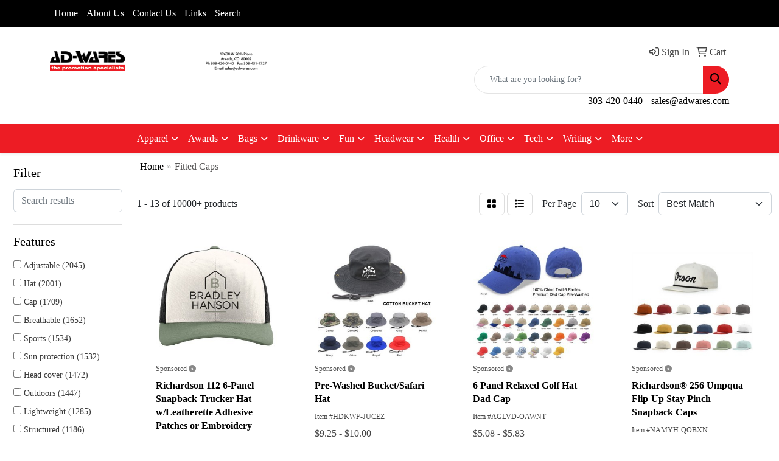

--- FILE ---
content_type: text/html
request_url: https://www.adwares.com/ws/ws.dll/StartSrch?UID=2790&WENavID=19564710
body_size: 11675
content:
<!DOCTYPE html>
<html lang="en"><head>
<meta charset="utf-8">
<meta http-equiv="X-UA-Compatible" content="IE=edge">
<meta name="viewport" content="width=device-width, initial-scale=1">
<!-- The above 3 meta tags *must* come first in the head; any other head content must come *after* these tags -->


<link href="/distsite/styles/8/css/bootstrap.min.css" rel="stylesheet" />
<link href="https://fonts.googleapis.com/css?family=Open+Sans:400,600|Oswald:400,600" rel="stylesheet">
<link href="/distsite/styles/8/css/owl.carousel.min.css" rel="stylesheet">
<link href="/distsite/styles/8/css/nouislider.css" rel="stylesheet">
<!--<link href="/distsite/styles/8/css/menu.css" rel="stylesheet"/>-->
<link href="/distsite/styles/8/css/flexslider.css" rel="stylesheet">
<link href="/distsite/styles/8/css/all.min.css" rel="stylesheet">
<link href="/distsite/styles/8/css/slick/slick.css" rel="stylesheet"/>
<link href="/distsite/styles/8/css/lightbox/lightbox.css" rel="stylesheet"  />
<link href="/distsite/styles/8/css/yamm.css" rel="stylesheet" />
<!-- Custom styles for this theme -->
<link href="/we/we.dll/StyleSheet?UN=2790&Type=WETheme&TS=C44880.6789699074" rel="stylesheet">
<!-- Custom styles for this theme -->
<link href="/we/we.dll/StyleSheet?UN=2790&Type=WETheme-PS&TS=C44880.6789699074" rel="stylesheet">


<!-- HTML5 shim and Respond.js for IE8 support of HTML5 elements and media queries -->
<!--[if lt IE 9]>
      <script src="https://oss.maxcdn.com/html5shiv/3.7.3/html5shiv.min.js"></script>
      <script src="https://oss.maxcdn.com/respond/1.4.2/respond.min.js"></script>
    <![endif]-->

</head>

<body style="background:#fff;">


  <!-- Slide-Out Menu -->
  <div id="filter-menu" class="filter-menu">
    <button id="close-menu" class="btn-close"></button>
    <div class="menu-content">
      
<aside class="filter-sidebar">



<div class="filter-section first">
	<h2>Filter</h2>
	 <div class="input-group mb-3">
	 <input type="text" style="border-right:0;" placeholder="Search results" class="form-control text-search-within-results" name="SearchWithinResults" value="" maxlength="100" onkeyup="HandleTextFilter(event);">
	  <label class="input-group-text" style="background-color:#fff;"><a  style="display:none;" href="javascript:void(0);" class="remove-filter" data-toggle="tooltip" title="Clear" onclick="ClearTextFilter();"><i class="far fa-times" aria-hidden="true"></i> <span class="fa-sr-only">x</span></a></label>
	</div>
</div>

<a href="javascript:void(0);" class="clear-filters"  style="display:none;" onclick="ClearDrillDown();">Clear all filters</a>

<div class="filter-section"  style="display:none;">
	<h2>Categories</h2>

	<div class="filter-list">

	 

		<!-- wrapper for more filters -->
        <div class="show-filter">

		</div><!-- showfilters -->

	</div>

		<a href="#" class="show-more"  style="display:none;" >Show more</a>
</div>


<div class="filter-section" >
	<h2>Features</h2>

		<div class="filter-list">

	  		<div class="checkbox"><label><input class="filtercheckbox" type="checkbox" name="2|Adjustable" ><span> Adjustable (2045)</span></label></div><div class="checkbox"><label><input class="filtercheckbox" type="checkbox" name="2|Hat" ><span> Hat (2001)</span></label></div><div class="checkbox"><label><input class="filtercheckbox" type="checkbox" name="2|Cap" ><span> Cap (1709)</span></label></div><div class="checkbox"><label><input class="filtercheckbox" type="checkbox" name="2|Breathable" ><span> Breathable (1652)</span></label></div><div class="checkbox"><label><input class="filtercheckbox" type="checkbox" name="2|Sports" ><span> Sports (1534)</span></label></div><div class="checkbox"><label><input class="filtercheckbox" type="checkbox" name="2|Sun protection" ><span> Sun protection (1532)</span></label></div><div class="checkbox"><label><input class="filtercheckbox" type="checkbox" name="2|Head cover" ><span> Head cover (1472)</span></label></div><div class="checkbox"><label><input class="filtercheckbox" type="checkbox" name="2|Outdoors" ><span> Outdoors (1447)</span></label></div><div class="checkbox"><label><input class="filtercheckbox" type="checkbox" name="2|Lightweight" ><span> Lightweight (1285)</span></label></div><div class="checkbox"><label><input class="filtercheckbox" type="checkbox" name="2|Structured" ><span> Structured (1186)</span></label></div><div class="show-filter"><div class="checkbox"><label><input class="filtercheckbox" type="checkbox" name="2|6 panel" ><span> 6 panel (1136)</span></label></div><div class="checkbox"><label><input class="filtercheckbox" type="checkbox" name="2|Headwear" ><span> Headwear (1043)</span></label></div><div class="checkbox"><label><input class="filtercheckbox" type="checkbox" name="2|Top button" ><span> Top button (1041)</span></label></div><div class="checkbox"><label><input class="filtercheckbox" type="checkbox" name="2|Golf" ><span> Golf (1037)</span></label></div><div class="checkbox"><label><input class="filtercheckbox" type="checkbox" name="2|Durable" ><span> Durable (1027)</span></label></div><div class="checkbox"><label><input class="filtercheckbox" type="checkbox" name="2|Unisex" ><span> Unisex (933)</span></label></div><div class="checkbox"><label><input class="filtercheckbox" type="checkbox" name="2|Cotton" ><span> Cotton (882)</span></label></div><div class="checkbox"><label><input class="filtercheckbox" type="checkbox" name="2|One size" ><span> One size (878)</span></label></div><div class="checkbox"><label><input class="filtercheckbox" type="checkbox" name="2|Baseball" ><span> Baseball (877)</span></label></div><div class="checkbox"><label><input class="filtercheckbox" type="checkbox" name="2|Comfortable" ><span> Comfortable (737)</span></label></div><div class="checkbox"><label><input class="filtercheckbox" type="checkbox" name="2|Summer" ><span> Summer (716)</span></label></div><div class="checkbox"><label><input class="filtercheckbox" type="checkbox" name="2|Baseball cap" ><span> Baseball cap (667)</span></label></div><div class="checkbox"><label><input class="filtercheckbox" type="checkbox" name="2|Snapback" ><span> Snapback (666)</span></label></div><div class="checkbox"><label><input class="filtercheckbox" type="checkbox" name="2|Trucker" ><span> Trucker (659)</span></label></div><div class="checkbox"><label><input class="filtercheckbox" type="checkbox" name="2|Soft" ><span> Soft (622)</span></label></div><div class="checkbox"><label><input class="filtercheckbox" type="checkbox" name="2|Sewn eyelet" ><span> Sewn eyelet (601)</span></label></div><div class="checkbox"><label><input class="filtercheckbox" type="checkbox" name="2|Low profile" ><span> Low profile (580)</span></label></div><div class="checkbox"><label><input class="filtercheckbox" type="checkbox" name="2|Travel" ><span> Travel (545)</span></label></div><div class="checkbox"><label><input class="filtercheckbox" type="checkbox" name="2|Mid profile" ><span> Mid profile (542)</span></label></div><div class="checkbox"><label><input class="filtercheckbox" type="checkbox" name="2|Mesh" ><span> Mesh (536)</span></label></div><div class="checkbox"><label><input class="filtercheckbox" type="checkbox" name="2|Fishing" ><span> Fishing (533)</span></label></div><div class="checkbox"><label><input class="filtercheckbox" type="checkbox" name="2|Unstructured" ><span> Unstructured (523)</span></label></div><div class="checkbox"><label><input class="filtercheckbox" type="checkbox" name="2|Casual" ><span> Casual (513)</span></label></div><div class="checkbox"><label><input class="filtercheckbox" type="checkbox" name="2|Beach" ><span> Beach (493)</span></label></div><div class="checkbox"><label><input class="filtercheckbox" type="checkbox" name="2|Visor" ><span> Visor (482)</span></label></div><div class="checkbox"><label><input class="filtercheckbox" type="checkbox" name="2|Classic" ><span> Classic (473)</span></label></div><div class="checkbox"><label><input class="filtercheckbox" type="checkbox" name="2|Hiking" ><span> Hiking (462)</span></label></div><div class="checkbox"><label><input class="filtercheckbox" type="checkbox" name="2|Uv protection" ><span> Uv protection (451)</span></label></div><div class="checkbox"><label><input class="filtercheckbox" type="checkbox" name="2|One size fits most" ><span> One size fits most (448)</span></label></div><div class="checkbox"><label><input class="filtercheckbox" type="checkbox" name="2|Polyester" ><span> Polyester (430)</span></label></div><div class="checkbox"><label><input class="filtercheckbox" type="checkbox" name="2|Stylish" ><span> Stylish (397)</span></label></div><div class="checkbox"><label><input class="filtercheckbox" type="checkbox" name="2|Waterproof" ><span> Waterproof (391)</span></label></div><div class="checkbox"><label><input class="filtercheckbox" type="checkbox" name="2|Wearable" ><span> Wearable (384)</span></label></div><div class="checkbox"><label><input class="filtercheckbox" type="checkbox" name="2|Running" ><span> Running (373)</span></label></div><div class="checkbox"><label><input class="filtercheckbox" type="checkbox" name="2|Mesh back" ><span> Mesh back (365)</span></label></div><div class="checkbox"><label><input class="filtercheckbox" type="checkbox" name="2|5 panel" ><span> 5 panel (363)</span></label></div><div class="checkbox"><label><input class="filtercheckbox" type="checkbox" name="2|Tennis" ><span> Tennis (361)</span></label></div><div class="checkbox"><label><input class="filtercheckbox" type="checkbox" name="2|100% cotton" ><span> 100% cotton (349)</span></label></div><div class="checkbox"><label><input class="filtercheckbox" type="checkbox" name="2|Sun" ><span> Sun (347)</span></label></div><div class="checkbox"><label><input class="filtercheckbox" type="checkbox" name="2|Head covering" ><span> Head covering (343)</span></label></div></div>

			<!-- wrapper for more filters -->
			<div class="show-filter">

			</div><!-- showfilters -->
 		</div>
		<a href="#" class="show-more"  >Show more</a>


</div>


<div class="filter-section" >
	<h2>Colors</h2>

		<div class="filter-list">

		  	<div class="checkbox"><label><input class="filtercheckbox" type="checkbox" name="1|Black" ><span> Black (6996)</span></label></div><div class="checkbox"><label><input class="filtercheckbox" type="checkbox" name="1|White" ><span> White (4768)</span></label></div><div class="checkbox"><label><input class="filtercheckbox" type="checkbox" name="1|Red" ><span> Red (4256)</span></label></div><div class="checkbox"><label><input class="filtercheckbox" type="checkbox" name="1|Navy blue" ><span> Navy blue (3262)</span></label></div><div class="checkbox"><label><input class="filtercheckbox" type="checkbox" name="1|Gray" ><span> Gray (3156)</span></label></div><div class="checkbox"><label><input class="filtercheckbox" type="checkbox" name="1|Pink" ><span> Pink (3031)</span></label></div><div class="checkbox"><label><input class="filtercheckbox" type="checkbox" name="1|Blue" ><span> Blue (2856)</span></label></div><div class="checkbox"><label><input class="filtercheckbox" type="checkbox" name="1|Yellow" ><span> Yellow (2725)</span></label></div><div class="checkbox"><label><input class="filtercheckbox" type="checkbox" name="1|Orange" ><span> Orange (2529)</span></label></div><div class="checkbox"><label><input class="filtercheckbox" type="checkbox" name="1|Purple" ><span> Purple (2164)</span></label></div><div class="show-filter"><div class="checkbox"><label><input class="filtercheckbox" type="checkbox" name="1|Green" ><span> Green (2014)</span></label></div><div class="checkbox"><label><input class="filtercheckbox" type="checkbox" name="1|Brown" ><span> Brown (1597)</span></label></div><div class="checkbox"><label><input class="filtercheckbox" type="checkbox" name="1|Royal blue" ><span> Royal blue (1514)</span></label></div><div class="checkbox"><label><input class="filtercheckbox" type="checkbox" name="1|Light blue" ><span> Light blue (1076)</span></label></div><div class="checkbox"><label><input class="filtercheckbox" type="checkbox" name="1|Beige" ><span> Beige (813)</span></label></div><div class="checkbox"><label><input class="filtercheckbox" type="checkbox" name="1|Black/white" ><span> Black/white (765)</span></label></div><div class="checkbox"><label><input class="filtercheckbox" type="checkbox" name="1|Various" ><span> Various (720)</span></label></div><div class="checkbox"><label><input class="filtercheckbox" type="checkbox" name="1|Charcoal gray" ><span> Charcoal gray (714)</span></label></div><div class="checkbox"><label><input class="filtercheckbox" type="checkbox" name="1|Dark gray" ><span> Dark gray (702)</span></label></div><div class="checkbox"><label><input class="filtercheckbox" type="checkbox" name="1|Light gray" ><span> Light gray (673)</span></label></div><div class="checkbox"><label><input class="filtercheckbox" type="checkbox" name="1|Khaki tan" ><span> Khaki tan (668)</span></label></div><div class="checkbox"><label><input class="filtercheckbox" type="checkbox" name="1|Dark green" ><span> Dark green (666)</span></label></div><div class="checkbox"><label><input class="filtercheckbox" type="checkbox" name="1|Khaki" ><span> Khaki (615)</span></label></div><div class="checkbox"><label><input class="filtercheckbox" type="checkbox" name="1|Dark blue" ><span> Dark blue (561)</span></label></div><div class="checkbox"><label><input class="filtercheckbox" type="checkbox" name="1|Olive green" ><span> Olive green (498)</span></label></div><div class="checkbox"><label><input class="filtercheckbox" type="checkbox" name="1|Navy blue/white" ><span> Navy blue/white (493)</span></label></div><div class="checkbox"><label><input class="filtercheckbox" type="checkbox" name="1|Navy" ><span> Navy (481)</span></label></div><div class="checkbox"><label><input class="filtercheckbox" type="checkbox" name="1|Maroon red" ><span> Maroon red (419)</span></label></div><div class="checkbox"><label><input class="filtercheckbox" type="checkbox" name="1|Rose red" ><span> Rose red (398)</span></label></div><div class="checkbox"><label><input class="filtercheckbox" type="checkbox" name="1|White/black" ><span> White/black (380)</span></label></div><div class="checkbox"><label><input class="filtercheckbox" type="checkbox" name="1|Royal" ><span> Royal (374)</span></label></div><div class="checkbox"><label><input class="filtercheckbox" type="checkbox" name="1|Sky blue" ><span> Sky blue (367)</span></label></div><div class="checkbox"><label><input class="filtercheckbox" type="checkbox" name="1|Red/white" ><span> Red/white (356)</span></label></div><div class="checkbox"><label><input class="filtercheckbox" type="checkbox" name="1|Khaki beige" ><span> Khaki beige (327)</span></label></div><div class="checkbox"><label><input class="filtercheckbox" type="checkbox" name="1|Army green" ><span> Army green (295)</span></label></div><div class="checkbox"><label><input class="filtercheckbox" type="checkbox" name="1|Kelly green" ><span> Kelly green (295)</span></label></div><div class="checkbox"><label><input class="filtercheckbox" type="checkbox" name="1|Royal blue/white" ><span> Royal blue/white (295)</span></label></div><div class="checkbox"><label><input class="filtercheckbox" type="checkbox" name="1|Wine red" ><span> Wine red (295)</span></label></div><div class="checkbox"><label><input class="filtercheckbox" type="checkbox" name="1|Heather gray" ><span> Heather gray (283)</span></label></div><div class="checkbox"><label><input class="filtercheckbox" type="checkbox" name="1|Gold" ><span> Gold (282)</span></label></div><div class="checkbox"><label><input class="filtercheckbox" type="checkbox" name="1|Black/red" ><span> Black/red (272)</span></label></div><div class="checkbox"><label><input class="filtercheckbox" type="checkbox" name="1|Hot pink" ><span> Hot pink (269)</span></label></div><div class="checkbox"><label><input class="filtercheckbox" type="checkbox" name="1|Red/black" ><span> Red/black (266)</span></label></div><div class="checkbox"><label><input class="filtercheckbox" type="checkbox" name="1|Dark brown" ><span> Dark brown (234)</span></label></div><div class="checkbox"><label><input class="filtercheckbox" type="checkbox" name="1|White/navy blue" ><span> White/navy blue (234)</span></label></div><div class="checkbox"><label><input class="filtercheckbox" type="checkbox" name="1|Lime green" ><span> Lime green (227)</span></label></div><div class="checkbox"><label><input class="filtercheckbox" type="checkbox" name="1|Silver" ><span> Silver (224)</span></label></div><div class="checkbox"><label><input class="filtercheckbox" type="checkbox" name="1|Burgundy red" ><span> Burgundy red (214)</span></label></div><div class="checkbox"><label><input class="filtercheckbox" type="checkbox" name="1|Tan" ><span> Tan (208)</span></label></div><div class="checkbox"><label><input class="filtercheckbox" type="checkbox" name="1|Forest green" ><span> Forest green (207)</span></label></div></div>


			<!-- wrapper for more filters -->
			<div class="show-filter">

			</div><!-- showfilters -->

		  </div>

		<a href="#" class="show-more"  >Show more</a>
</div>


<div class="filter-section"  >
	<h2>Price Range</h2>
	<div class="filter-price-wrap">
		<div class="filter-price-inner">
			<div class="input-group">
				<span class="input-group-text input-group-text-white">$</span>
				<input type="text" class="form-control form-control-sm filter-min-prices" name="min-prices" value="" placeholder="Min" onkeyup="HandlePriceFilter(event);">
			</div>
			<div class="input-group">
				<span class="input-group-text input-group-text-white">$</span>
				<input type="text" class="form-control form-control-sm filter-max-prices" name="max-prices" value="" placeholder="Max" onkeyup="HandlePriceFilter(event);">
			</div>
		</div>
		<a href="javascript:void(0)" onclick="SetPriceFilter();" ><i class="fa-solid fa-chevron-right"></i></a>
	</div>
</div>

<div class="filter-section"   >
	<h2>Quantity</h2>
	<div class="filter-price-wrap mb-2">
		<input type="text" class="form-control form-control-sm filter-quantity" value="" placeholder="Qty" onkeyup="HandleQuantityFilter(event);">
		<a href="javascript:void(0)" onclick="SetQuantityFilter();"><i class="fa-solid fa-chevron-right"></i></a>
	</div>
</div>




	</aside>

    </div>
</div>




	<div class="container-fluid">
		<div class="row">

			<div class="col-md-3 col-lg-2">
        <div class="d-none d-md-block">
          <div id="desktop-filter">
            
<aside class="filter-sidebar">



<div class="filter-section first">
	<h2>Filter</h2>
	 <div class="input-group mb-3">
	 <input type="text" style="border-right:0;" placeholder="Search results" class="form-control text-search-within-results" name="SearchWithinResults" value="" maxlength="100" onkeyup="HandleTextFilter(event);">
	  <label class="input-group-text" style="background-color:#fff;"><a  style="display:none;" href="javascript:void(0);" class="remove-filter" data-toggle="tooltip" title="Clear" onclick="ClearTextFilter();"><i class="far fa-times" aria-hidden="true"></i> <span class="fa-sr-only">x</span></a></label>
	</div>
</div>

<a href="javascript:void(0);" class="clear-filters"  style="display:none;" onclick="ClearDrillDown();">Clear all filters</a>

<div class="filter-section"  style="display:none;">
	<h2>Categories</h2>

	<div class="filter-list">

	 

		<!-- wrapper for more filters -->
        <div class="show-filter">

		</div><!-- showfilters -->

	</div>

		<a href="#" class="show-more"  style="display:none;" >Show more</a>
</div>


<div class="filter-section" >
	<h2>Features</h2>

		<div class="filter-list">

	  		<div class="checkbox"><label><input class="filtercheckbox" type="checkbox" name="2|Adjustable" ><span> Adjustable (2045)</span></label></div><div class="checkbox"><label><input class="filtercheckbox" type="checkbox" name="2|Hat" ><span> Hat (2001)</span></label></div><div class="checkbox"><label><input class="filtercheckbox" type="checkbox" name="2|Cap" ><span> Cap (1709)</span></label></div><div class="checkbox"><label><input class="filtercheckbox" type="checkbox" name="2|Breathable" ><span> Breathable (1652)</span></label></div><div class="checkbox"><label><input class="filtercheckbox" type="checkbox" name="2|Sports" ><span> Sports (1534)</span></label></div><div class="checkbox"><label><input class="filtercheckbox" type="checkbox" name="2|Sun protection" ><span> Sun protection (1532)</span></label></div><div class="checkbox"><label><input class="filtercheckbox" type="checkbox" name="2|Head cover" ><span> Head cover (1472)</span></label></div><div class="checkbox"><label><input class="filtercheckbox" type="checkbox" name="2|Outdoors" ><span> Outdoors (1447)</span></label></div><div class="checkbox"><label><input class="filtercheckbox" type="checkbox" name="2|Lightweight" ><span> Lightweight (1285)</span></label></div><div class="checkbox"><label><input class="filtercheckbox" type="checkbox" name="2|Structured" ><span> Structured (1186)</span></label></div><div class="show-filter"><div class="checkbox"><label><input class="filtercheckbox" type="checkbox" name="2|6 panel" ><span> 6 panel (1136)</span></label></div><div class="checkbox"><label><input class="filtercheckbox" type="checkbox" name="2|Headwear" ><span> Headwear (1043)</span></label></div><div class="checkbox"><label><input class="filtercheckbox" type="checkbox" name="2|Top button" ><span> Top button (1041)</span></label></div><div class="checkbox"><label><input class="filtercheckbox" type="checkbox" name="2|Golf" ><span> Golf (1037)</span></label></div><div class="checkbox"><label><input class="filtercheckbox" type="checkbox" name="2|Durable" ><span> Durable (1027)</span></label></div><div class="checkbox"><label><input class="filtercheckbox" type="checkbox" name="2|Unisex" ><span> Unisex (933)</span></label></div><div class="checkbox"><label><input class="filtercheckbox" type="checkbox" name="2|Cotton" ><span> Cotton (882)</span></label></div><div class="checkbox"><label><input class="filtercheckbox" type="checkbox" name="2|One size" ><span> One size (878)</span></label></div><div class="checkbox"><label><input class="filtercheckbox" type="checkbox" name="2|Baseball" ><span> Baseball (877)</span></label></div><div class="checkbox"><label><input class="filtercheckbox" type="checkbox" name="2|Comfortable" ><span> Comfortable (737)</span></label></div><div class="checkbox"><label><input class="filtercheckbox" type="checkbox" name="2|Summer" ><span> Summer (716)</span></label></div><div class="checkbox"><label><input class="filtercheckbox" type="checkbox" name="2|Baseball cap" ><span> Baseball cap (667)</span></label></div><div class="checkbox"><label><input class="filtercheckbox" type="checkbox" name="2|Snapback" ><span> Snapback (666)</span></label></div><div class="checkbox"><label><input class="filtercheckbox" type="checkbox" name="2|Trucker" ><span> Trucker (659)</span></label></div><div class="checkbox"><label><input class="filtercheckbox" type="checkbox" name="2|Soft" ><span> Soft (622)</span></label></div><div class="checkbox"><label><input class="filtercheckbox" type="checkbox" name="2|Sewn eyelet" ><span> Sewn eyelet (601)</span></label></div><div class="checkbox"><label><input class="filtercheckbox" type="checkbox" name="2|Low profile" ><span> Low profile (580)</span></label></div><div class="checkbox"><label><input class="filtercheckbox" type="checkbox" name="2|Travel" ><span> Travel (545)</span></label></div><div class="checkbox"><label><input class="filtercheckbox" type="checkbox" name="2|Mid profile" ><span> Mid profile (542)</span></label></div><div class="checkbox"><label><input class="filtercheckbox" type="checkbox" name="2|Mesh" ><span> Mesh (536)</span></label></div><div class="checkbox"><label><input class="filtercheckbox" type="checkbox" name="2|Fishing" ><span> Fishing (533)</span></label></div><div class="checkbox"><label><input class="filtercheckbox" type="checkbox" name="2|Unstructured" ><span> Unstructured (523)</span></label></div><div class="checkbox"><label><input class="filtercheckbox" type="checkbox" name="2|Casual" ><span> Casual (513)</span></label></div><div class="checkbox"><label><input class="filtercheckbox" type="checkbox" name="2|Beach" ><span> Beach (493)</span></label></div><div class="checkbox"><label><input class="filtercheckbox" type="checkbox" name="2|Visor" ><span> Visor (482)</span></label></div><div class="checkbox"><label><input class="filtercheckbox" type="checkbox" name="2|Classic" ><span> Classic (473)</span></label></div><div class="checkbox"><label><input class="filtercheckbox" type="checkbox" name="2|Hiking" ><span> Hiking (462)</span></label></div><div class="checkbox"><label><input class="filtercheckbox" type="checkbox" name="2|Uv protection" ><span> Uv protection (451)</span></label></div><div class="checkbox"><label><input class="filtercheckbox" type="checkbox" name="2|One size fits most" ><span> One size fits most (448)</span></label></div><div class="checkbox"><label><input class="filtercheckbox" type="checkbox" name="2|Polyester" ><span> Polyester (430)</span></label></div><div class="checkbox"><label><input class="filtercheckbox" type="checkbox" name="2|Stylish" ><span> Stylish (397)</span></label></div><div class="checkbox"><label><input class="filtercheckbox" type="checkbox" name="2|Waterproof" ><span> Waterproof (391)</span></label></div><div class="checkbox"><label><input class="filtercheckbox" type="checkbox" name="2|Wearable" ><span> Wearable (384)</span></label></div><div class="checkbox"><label><input class="filtercheckbox" type="checkbox" name="2|Running" ><span> Running (373)</span></label></div><div class="checkbox"><label><input class="filtercheckbox" type="checkbox" name="2|Mesh back" ><span> Mesh back (365)</span></label></div><div class="checkbox"><label><input class="filtercheckbox" type="checkbox" name="2|5 panel" ><span> 5 panel (363)</span></label></div><div class="checkbox"><label><input class="filtercheckbox" type="checkbox" name="2|Tennis" ><span> Tennis (361)</span></label></div><div class="checkbox"><label><input class="filtercheckbox" type="checkbox" name="2|100% cotton" ><span> 100% cotton (349)</span></label></div><div class="checkbox"><label><input class="filtercheckbox" type="checkbox" name="2|Sun" ><span> Sun (347)</span></label></div><div class="checkbox"><label><input class="filtercheckbox" type="checkbox" name="2|Head covering" ><span> Head covering (343)</span></label></div></div>

			<!-- wrapper for more filters -->
			<div class="show-filter">

			</div><!-- showfilters -->
 		</div>
		<a href="#" class="show-more"  >Show more</a>


</div>


<div class="filter-section" >
	<h2>Colors</h2>

		<div class="filter-list">

		  	<div class="checkbox"><label><input class="filtercheckbox" type="checkbox" name="1|Black" ><span> Black (6996)</span></label></div><div class="checkbox"><label><input class="filtercheckbox" type="checkbox" name="1|White" ><span> White (4768)</span></label></div><div class="checkbox"><label><input class="filtercheckbox" type="checkbox" name="1|Red" ><span> Red (4256)</span></label></div><div class="checkbox"><label><input class="filtercheckbox" type="checkbox" name="1|Navy blue" ><span> Navy blue (3262)</span></label></div><div class="checkbox"><label><input class="filtercheckbox" type="checkbox" name="1|Gray" ><span> Gray (3156)</span></label></div><div class="checkbox"><label><input class="filtercheckbox" type="checkbox" name="1|Pink" ><span> Pink (3031)</span></label></div><div class="checkbox"><label><input class="filtercheckbox" type="checkbox" name="1|Blue" ><span> Blue (2856)</span></label></div><div class="checkbox"><label><input class="filtercheckbox" type="checkbox" name="1|Yellow" ><span> Yellow (2725)</span></label></div><div class="checkbox"><label><input class="filtercheckbox" type="checkbox" name="1|Orange" ><span> Orange (2529)</span></label></div><div class="checkbox"><label><input class="filtercheckbox" type="checkbox" name="1|Purple" ><span> Purple (2164)</span></label></div><div class="show-filter"><div class="checkbox"><label><input class="filtercheckbox" type="checkbox" name="1|Green" ><span> Green (2014)</span></label></div><div class="checkbox"><label><input class="filtercheckbox" type="checkbox" name="1|Brown" ><span> Brown (1597)</span></label></div><div class="checkbox"><label><input class="filtercheckbox" type="checkbox" name="1|Royal blue" ><span> Royal blue (1514)</span></label></div><div class="checkbox"><label><input class="filtercheckbox" type="checkbox" name="1|Light blue" ><span> Light blue (1076)</span></label></div><div class="checkbox"><label><input class="filtercheckbox" type="checkbox" name="1|Beige" ><span> Beige (813)</span></label></div><div class="checkbox"><label><input class="filtercheckbox" type="checkbox" name="1|Black/white" ><span> Black/white (765)</span></label></div><div class="checkbox"><label><input class="filtercheckbox" type="checkbox" name="1|Various" ><span> Various (720)</span></label></div><div class="checkbox"><label><input class="filtercheckbox" type="checkbox" name="1|Charcoal gray" ><span> Charcoal gray (714)</span></label></div><div class="checkbox"><label><input class="filtercheckbox" type="checkbox" name="1|Dark gray" ><span> Dark gray (702)</span></label></div><div class="checkbox"><label><input class="filtercheckbox" type="checkbox" name="1|Light gray" ><span> Light gray (673)</span></label></div><div class="checkbox"><label><input class="filtercheckbox" type="checkbox" name="1|Khaki tan" ><span> Khaki tan (668)</span></label></div><div class="checkbox"><label><input class="filtercheckbox" type="checkbox" name="1|Dark green" ><span> Dark green (666)</span></label></div><div class="checkbox"><label><input class="filtercheckbox" type="checkbox" name="1|Khaki" ><span> Khaki (615)</span></label></div><div class="checkbox"><label><input class="filtercheckbox" type="checkbox" name="1|Dark blue" ><span> Dark blue (561)</span></label></div><div class="checkbox"><label><input class="filtercheckbox" type="checkbox" name="1|Olive green" ><span> Olive green (498)</span></label></div><div class="checkbox"><label><input class="filtercheckbox" type="checkbox" name="1|Navy blue/white" ><span> Navy blue/white (493)</span></label></div><div class="checkbox"><label><input class="filtercheckbox" type="checkbox" name="1|Navy" ><span> Navy (481)</span></label></div><div class="checkbox"><label><input class="filtercheckbox" type="checkbox" name="1|Maroon red" ><span> Maroon red (419)</span></label></div><div class="checkbox"><label><input class="filtercheckbox" type="checkbox" name="1|Rose red" ><span> Rose red (398)</span></label></div><div class="checkbox"><label><input class="filtercheckbox" type="checkbox" name="1|White/black" ><span> White/black (380)</span></label></div><div class="checkbox"><label><input class="filtercheckbox" type="checkbox" name="1|Royal" ><span> Royal (374)</span></label></div><div class="checkbox"><label><input class="filtercheckbox" type="checkbox" name="1|Sky blue" ><span> Sky blue (367)</span></label></div><div class="checkbox"><label><input class="filtercheckbox" type="checkbox" name="1|Red/white" ><span> Red/white (356)</span></label></div><div class="checkbox"><label><input class="filtercheckbox" type="checkbox" name="1|Khaki beige" ><span> Khaki beige (327)</span></label></div><div class="checkbox"><label><input class="filtercheckbox" type="checkbox" name="1|Army green" ><span> Army green (295)</span></label></div><div class="checkbox"><label><input class="filtercheckbox" type="checkbox" name="1|Kelly green" ><span> Kelly green (295)</span></label></div><div class="checkbox"><label><input class="filtercheckbox" type="checkbox" name="1|Royal blue/white" ><span> Royal blue/white (295)</span></label></div><div class="checkbox"><label><input class="filtercheckbox" type="checkbox" name="1|Wine red" ><span> Wine red (295)</span></label></div><div class="checkbox"><label><input class="filtercheckbox" type="checkbox" name="1|Heather gray" ><span> Heather gray (283)</span></label></div><div class="checkbox"><label><input class="filtercheckbox" type="checkbox" name="1|Gold" ><span> Gold (282)</span></label></div><div class="checkbox"><label><input class="filtercheckbox" type="checkbox" name="1|Black/red" ><span> Black/red (272)</span></label></div><div class="checkbox"><label><input class="filtercheckbox" type="checkbox" name="1|Hot pink" ><span> Hot pink (269)</span></label></div><div class="checkbox"><label><input class="filtercheckbox" type="checkbox" name="1|Red/black" ><span> Red/black (266)</span></label></div><div class="checkbox"><label><input class="filtercheckbox" type="checkbox" name="1|Dark brown" ><span> Dark brown (234)</span></label></div><div class="checkbox"><label><input class="filtercheckbox" type="checkbox" name="1|White/navy blue" ><span> White/navy blue (234)</span></label></div><div class="checkbox"><label><input class="filtercheckbox" type="checkbox" name="1|Lime green" ><span> Lime green (227)</span></label></div><div class="checkbox"><label><input class="filtercheckbox" type="checkbox" name="1|Silver" ><span> Silver (224)</span></label></div><div class="checkbox"><label><input class="filtercheckbox" type="checkbox" name="1|Burgundy red" ><span> Burgundy red (214)</span></label></div><div class="checkbox"><label><input class="filtercheckbox" type="checkbox" name="1|Tan" ><span> Tan (208)</span></label></div><div class="checkbox"><label><input class="filtercheckbox" type="checkbox" name="1|Forest green" ><span> Forest green (207)</span></label></div></div>


			<!-- wrapper for more filters -->
			<div class="show-filter">

			</div><!-- showfilters -->

		  </div>

		<a href="#" class="show-more"  >Show more</a>
</div>


<div class="filter-section"  >
	<h2>Price Range</h2>
	<div class="filter-price-wrap">
		<div class="filter-price-inner">
			<div class="input-group">
				<span class="input-group-text input-group-text-white">$</span>
				<input type="text" class="form-control form-control-sm filter-min-prices" name="min-prices" value="" placeholder="Min" onkeyup="HandlePriceFilter(event);">
			</div>
			<div class="input-group">
				<span class="input-group-text input-group-text-white">$</span>
				<input type="text" class="form-control form-control-sm filter-max-prices" name="max-prices" value="" placeholder="Max" onkeyup="HandlePriceFilter(event);">
			</div>
		</div>
		<a href="javascript:void(0)" onclick="SetPriceFilter();" ><i class="fa-solid fa-chevron-right"></i></a>
	</div>
</div>

<div class="filter-section"   >
	<h2>Quantity</h2>
	<div class="filter-price-wrap mb-2">
		<input type="text" class="form-control form-control-sm filter-quantity" value="" placeholder="Qty" onkeyup="HandleQuantityFilter(event);">
		<a href="javascript:void(0)" onclick="SetQuantityFilter();"><i class="fa-solid fa-chevron-right"></i></a>
	</div>
</div>




	</aside>

          </div>
        </div>
			</div>

			<div class="col-md-9 col-lg-10">
				

				<ol class="breadcrumb"  >
              		<li><a href="https://www.adwares.com" target="_top">Home</a></li>
             	 	<li class="active">Fitted Caps</li>
            	</ol>




				<div id="product-list-controls">

				
						<div class="d-flex align-items-center justify-content-between">
							<div class="d-none d-md-block me-3">
								1 - 13 of  10000+ <span class="d-none d-lg-inline">products</span>
							</div>
					  
						  <!-- Right Aligned Controls -->
						  <div class="product-controls-right d-flex align-items-center">
       
              <button id="show-filter-button" class="btn btn-control d-block d-md-none"><i class="fa-solid fa-filter" aria-hidden="true"></i></button>

							
							<span class="me-3">
								<a href="/ws/ws.dll/StartSrch?UID=2790&WENavID=19564710&View=T&ST=260114064253731242556256440" class="btn btn-control grid" title="Change to Grid View"><i class="fa-solid fa-grid-2" aria-hidden="true"></i>  <span class="fa-sr-only">Grid</span></a>
								<a href="/ws/ws.dll/StartSrch?UID=2790&WENavID=19564710&View=L&ST=260114064253731242556256440" class="btn btn-control" title="Change to List View"><i class="fa-solid fa-list"></i> <span class="fa-sr-only">List</span></a>
							</span>
							
					  
							<!-- Number of Items Per Page -->
							<div class="me-2 d-none d-lg-block">
								<label>Per Page</label>
							</div>
							<div class="me-3 d-none d-md-block">
								<select class="form-select notranslate" onchange="GoToNewURL(this);" aria-label="Items per page">
									<option value="/ws/ws.dll/StartSrch?UID=2790&WENavID=19564710&ST=260114064253731242556256440&PPP=10" selected>10</option><option value="/ws/ws.dll/StartSrch?UID=2790&WENavID=19564710&ST=260114064253731242556256440&PPP=25" >25</option><option value="/ws/ws.dll/StartSrch?UID=2790&WENavID=19564710&ST=260114064253731242556256440&PPP=50" >50</option><option value="/ws/ws.dll/StartSrch?UID=2790&WENavID=19564710&ST=260114064253731242556256440&PPP=100" >100</option><option value="/ws/ws.dll/StartSrch?UID=2790&WENavID=19564710&ST=260114064253731242556256440&PPP=250" >250</option>
								
								</select>
							</div>
					  
							<!-- Sort By -->
							<div class="d-none d-lg-block me-2">
								<label>Sort</label>
							</div>
							<div>
								<select class="form-select" onchange="GoToNewURL(this);">
									<option value="/ws/ws.dll/StartSrch?UID=2790&WENavID=19564710&Sort=0" selected>Best Match</option><option value="/ws/ws.dll/StartSrch?UID=2790&WENavID=19564710&Sort=3">Most Popular</option><option value="/ws/ws.dll/StartSrch?UID=2790&WENavID=19564710&Sort=1">Price (Low to High)</option><option value="/ws/ws.dll/StartSrch?UID=2790&WENavID=19564710&Sort=2">Price (High to Low)</option>
								 </select>
							</div>
						  </div>
						</div>

			  </div>

				<!-- Product Results List -->
				<ul class="thumbnail-list"><li>
 <a href="https://www.adwares.com/p/AHEYH-NKGZN/richardson-112-6-panel-snapback-trucker-hat-wleatherette-adhesive-patches-or-embroidery" target="_parent" alt="Richardson 112 6-Panel Snapback Trucker Hat w/Leatherette Adhesive Patches or Embroidery" data-adid="69170|6121167" onclick="PostAdStatToService(986121167,1);">
 <div class="pr-list-grid">
		<img class="img-responsive" src="/ws/ws.dll/QPic?SN=69170&P=986121167&I=0&PX=300" alt="Richardson 112 6-Panel Snapback Trucker Hat w/Leatherette Adhesive Patches or Embroidery">
		<p class="pr-list-sponsored">Sponsored <span data-bs-toggle="tooltip" data-container="body" data-bs-placement="top" title="You're seeing this ad based on the product's relevance to your search query."><i class="fa fa-info-circle" aria-hidden="true"></i></span></p>
		<p class="pr-name">Richardson 112 6-Panel Snapback Trucker Hat w/Leatherette Adhesive Patches or Embroidery</p>
		<div class="pr-meta-row">
			<div class="product-reviews"  style="display:none;">
				<div class="rating-stars">
				<i class="fa-solid fa-star-sharp active" aria-hidden="true"></i><i class="fa-solid fa-star-sharp active" aria-hidden="true"></i><i class="fa-solid fa-star-sharp active" aria-hidden="true"></i><i class="fa-solid fa-star-sharp active" aria-hidden="true"></i><i class="fa-solid fa-star-sharp active" aria-hidden="true"></i>
				</div>
				<span class="rating-count">(3)</span>
			</div>
			
		</div>
		<p class="pr-number"  ><span class="notranslate">Item #AHEYH-NKGZN</span></p>
		<p class="pr-price"  ><span class="notranslate">$20.2627</span> - <span class="notranslate">$23.4737</span></p>
 </div>
 </a>
</li>
<li>
 <a href="https://www.adwares.com/p/HDKWF-JUCEZ/pre-washed-bucketsafari-hat" target="_parent" alt="Pre-Washed Bucket/Safari Hat" data-adid="69619|4465785" onclick="PostAdStatToService(354465785,1);">
 <div class="pr-list-grid">
		<img class="img-responsive" src="/ws/ws.dll/QPic?SN=69619&P=354465785&I=0&PX=300" alt="Pre-Washed Bucket/Safari Hat">
		<p class="pr-list-sponsored">Sponsored <span data-bs-toggle="tooltip" data-container="body" data-bs-placement="top" title="You're seeing this ad based on the product's relevance to your search query."><i class="fa fa-info-circle" aria-hidden="true"></i></span></p>
		<p class="pr-name">Pre-Washed Bucket/Safari Hat</p>
		<div class="pr-meta-row">
			<div class="product-reviews"  style="display:none;">
				<div class="rating-stars">
				<i class="fa-solid fa-star-sharp" aria-hidden="true"></i><i class="fa-solid fa-star-sharp" aria-hidden="true"></i><i class="fa-solid fa-star-sharp" aria-hidden="true"></i><i class="fa-solid fa-star-sharp" aria-hidden="true"></i><i class="fa-solid fa-star-sharp" aria-hidden="true"></i>
				</div>
				<span class="rating-count">(0)</span>
			</div>
			
		</div>
		<p class="pr-number"  ><span class="notranslate">Item #HDKWF-JUCEZ</span></p>
		<p class="pr-price"  ><span class="notranslate">$9.25</span> - <span class="notranslate">$10.00</span></p>
 </div>
 </a>
</li>
<li>
 <a href="https://www.adwares.com/p/AGLVD-OAWNT/6-panel-relaxed-golf-hat-dad-cap" target="_parent" alt="6 Panel Relaxed Golf Hat Dad Cap" data-adid="69619|6412893" onclick="PostAdStatToService(796412893,1);">
 <div class="pr-list-grid">
		<img class="img-responsive" src="/ws/ws.dll/QPic?SN=69619&P=796412893&I=0&PX=300" alt="6 Panel Relaxed Golf Hat Dad Cap">
		<p class="pr-list-sponsored">Sponsored <span data-bs-toggle="tooltip" data-container="body" data-bs-placement="top" title="You're seeing this ad based on the product's relevance to your search query."><i class="fa fa-info-circle" aria-hidden="true"></i></span></p>
		<p class="pr-name">6 Panel Relaxed Golf Hat Dad Cap</p>
		<div class="pr-meta-row">
			<div class="product-reviews"  style="display:none;">
				<div class="rating-stars">
				<i class="fa-solid fa-star-sharp" aria-hidden="true"></i><i class="fa-solid fa-star-sharp" aria-hidden="true"></i><i class="fa-solid fa-star-sharp" aria-hidden="true"></i><i class="fa-solid fa-star-sharp" aria-hidden="true"></i><i class="fa-solid fa-star-sharp" aria-hidden="true"></i>
				</div>
				<span class="rating-count">(0)</span>
			</div>
			
		</div>
		<p class="pr-number"  ><span class="notranslate">Item #AGLVD-OAWNT</span></p>
		<p class="pr-price"  ><span class="notranslate">$5.08</span> - <span class="notranslate">$5.83</span></p>
 </div>
 </a>
</li>
<li>
 <a href="https://www.adwares.com/p/NAMYH-QOBXN/richardson-256-umpqua-flip-up-stay-pinch-snapback-caps" target="_parent" alt="Richardson® 256 Umpqua Flip-Up Stay Pinch Snapback Caps" data-adid="69207|7558967" onclick="PostAdStatToService(717558967,1);">
 <div class="pr-list-grid">
		<img class="img-responsive" src="/ws/ws.dll/QPic?SN=69207&P=717558967&I=0&PX=300" alt="Richardson® 256 Umpqua Flip-Up Stay Pinch Snapback Caps">
		<p class="pr-list-sponsored">Sponsored <span data-bs-toggle="tooltip" data-container="body" data-bs-placement="top" title="You're seeing this ad based on the product's relevance to your search query."><i class="fa fa-info-circle" aria-hidden="true"></i></span></p>
		<p class="pr-name">Richardson® 256 Umpqua Flip-Up Stay Pinch Snapback Caps</p>
		<div class="pr-meta-row">
			<div class="product-reviews"  style="display:none;">
				<div class="rating-stars">
				<i class="fa-solid fa-star-sharp" aria-hidden="true"></i><i class="fa-solid fa-star-sharp" aria-hidden="true"></i><i class="fa-solid fa-star-sharp" aria-hidden="true"></i><i class="fa-solid fa-star-sharp" aria-hidden="true"></i><i class="fa-solid fa-star-sharp" aria-hidden="true"></i>
				</div>
				<span class="rating-count">(0)</span>
			</div>
			
		</div>
		<p class="pr-number"  ><span class="notranslate">Item #NAMYH-QOBXN</span></p>
		<p class="pr-price"  ></p>
 </div>
 </a>
</li>
<a name="4" href="#" alt="Item 4"></a>
<li>
 <a href="https://www.adwares.com/p/EGDVD-OBYYF/classic-dad-cap" target="_parent" alt="Classic Dad Cap">
 <div class="pr-list-grid">
		<img class="img-responsive" src="/ws/ws.dll/QPic?SN=50597&P=396432093&I=0&PX=300" alt="Classic Dad Cap">
		<p class="pr-name">Classic Dad Cap</p>
		<div class="pr-meta-row">
			<div class="product-reviews"  style="display:none;">
				<div class="rating-stars">
				<i class="fa-solid fa-star-sharp" aria-hidden="true"></i><i class="fa-solid fa-star-sharp" aria-hidden="true"></i><i class="fa-solid fa-star-sharp" aria-hidden="true"></i><i class="fa-solid fa-star-sharp" aria-hidden="true"></i><i class="fa-solid fa-star-sharp" aria-hidden="true"></i>
				</div>
				<span class="rating-count">(0)</span>
			</div>
			
		</div>
		<p class="pr-number"  ><span class="notranslate">Item #EGDVD-OBYYF</span></p>
		<p class="pr-price"  ><span class="notranslate">$15.90</span> - <span class="notranslate">$18.90</span></p>
 </div>
 </a>
</li>
<a name="5" href="#" alt="Item 5"></a>
<li>
 <a href="https://www.adwares.com/p/AHEYH-NKGZN/richardson-112-6-panel-snapback-trucker-hat-wleatherette-adhesive-patches-or-embroidery" target="_parent" alt="Richardson 112 6-Panel Snapback Trucker Hat w/Leatherette Adhesive Patches or Embroidery">
 <div class="pr-list-grid">
		<img class="img-responsive" src="/ws/ws.dll/QPic?SN=69170&P=986121167&I=0&PX=300" alt="Richardson 112 6-Panel Snapback Trucker Hat w/Leatherette Adhesive Patches or Embroidery">
		<p class="pr-name">Richardson 112 6-Panel Snapback Trucker Hat w/Leatherette Adhesive Patches or Embroidery</p>
		<div class="pr-meta-row">
			<div class="product-reviews"  style="display:none;">
				<div class="rating-stars">
				<i class="fa-solid fa-star-sharp active" aria-hidden="true"></i><i class="fa-solid fa-star-sharp active" aria-hidden="true"></i><i class="fa-solid fa-star-sharp active" aria-hidden="true"></i><i class="fa-solid fa-star-sharp active" aria-hidden="true"></i><i class="fa-solid fa-star-sharp active" aria-hidden="true"></i>
				</div>
				<span class="rating-count">(3)</span>
			</div>
			
		</div>
		<p class="pr-number"  ><span class="notranslate">Item #AHEYH-NKGZN</span></p>
		<p class="pr-price"  ><span class="notranslate">$20.2627</span> - <span class="notranslate">$23.4737</span></p>
 </div>
 </a>
</li>
<a name="6" href="#" alt="Item 6"></a>
<li>
 <a href="https://www.adwares.com/p/BFMWD-PGFTN/otto-cap-6-panel-mid-profile-mesh-back-trucker-hat" target="_parent" alt="OTTO Cap 6 Panel Mid Profile Mesh Back Trucker Hat">
 <div class="pr-list-grid">
		<img class="img-responsive" src="/ws/ws.dll/QPic?SN=65212&P=146963983&I=0&PX=300" alt="OTTO Cap 6 Panel Mid Profile Mesh Back Trucker Hat">
		<p class="pr-name">OTTO Cap 6 Panel Mid Profile Mesh Back Trucker Hat</p>
		<div class="pr-meta-row">
			<div class="product-reviews"  style="display:none;">
				<div class="rating-stars">
				<i class="fa-solid fa-star-sharp" aria-hidden="true"></i><i class="fa-solid fa-star-sharp" aria-hidden="true"></i><i class="fa-solid fa-star-sharp" aria-hidden="true"></i><i class="fa-solid fa-star-sharp" aria-hidden="true"></i><i class="fa-solid fa-star-sharp" aria-hidden="true"></i>
				</div>
				<span class="rating-count">(0)</span>
			</div>
			
		</div>
		<p class="pr-number"  ><span class="notranslate">Item #BFMWD-PGFTN</span></p>
		<p class="pr-price"  ><span class="notranslate">$8.70</span> - <span class="notranslate">$9.10</span></p>
 </div>
 </a>
</li>
<a name="7" href="#" alt="Item 7"></a>
<li>
 <a href="https://www.adwares.com/p/JGLXB-ORYHJ/classic-6-panel-trucker-cap" target="_parent" alt="Classic 6 Panel Trucker Cap">
 <div class="pr-list-grid">
		<img class="img-responsive" src="/ws/ws.dll/QPic?SN=50597&P=926712871&I=0&PX=300" alt="Classic 6 Panel Trucker Cap">
		<p class="pr-name">Classic 6 Panel Trucker Cap</p>
		<div class="pr-meta-row">
			<div class="product-reviews"  style="display:none;">
				<div class="rating-stars">
				<i class="fa-solid fa-star-sharp" aria-hidden="true"></i><i class="fa-solid fa-star-sharp" aria-hidden="true"></i><i class="fa-solid fa-star-sharp" aria-hidden="true"></i><i class="fa-solid fa-star-sharp" aria-hidden="true"></i><i class="fa-solid fa-star-sharp" aria-hidden="true"></i>
				</div>
				<span class="rating-count">(0)</span>
			</div>
			
		</div>
		<p class="pr-number"  ><span class="notranslate">Item #JGLXB-ORYHJ</span></p>
		<p class="pr-price"  ><span class="notranslate">$15.90</span> - <span class="notranslate">$18.90</span></p>
 </div>
 </a>
</li>
<a name="8" href="#" alt="Item 8"></a>
<li>
 <a href="https://www.adwares.com/p/OEDEG-SILPE/strideline-saver-full-sublimation-socks" target="_parent" alt="Strideline Saver Full Sublimation Socks">
 <div class="pr-list-grid">
		<img class="img-responsive" src="/ws/ws.dll/QPic?SN=52344&P=958374006&I=0&PX=300" alt="Strideline Saver Full Sublimation Socks">
		<p class="pr-name">Strideline Saver Full Sublimation Socks</p>
		<div class="pr-meta-row">
			<div class="product-reviews"  style="display:none;">
				<div class="rating-stars">
				<i class="fa-solid fa-star-sharp" aria-hidden="true"></i><i class="fa-solid fa-star-sharp" aria-hidden="true"></i><i class="fa-solid fa-star-sharp" aria-hidden="true"></i><i class="fa-solid fa-star-sharp" aria-hidden="true"></i><i class="fa-solid fa-star-sharp" aria-hidden="true"></i>
				</div>
				<span class="rating-count">(0)</span>
			</div>
			
		</div>
		<p class="pr-number"  ><span class="notranslate">Item #OEDEG-SILPE</span></p>
		<p class="pr-price"  ><span class="notranslate">$25.32</span> - <span class="notranslate">$32.10</span></p>
 </div>
 </a>
</li>
<a name="9" href="#" alt="Item 9"></a>
<li>
 <a href="https://www.adwares.com/p/BFDWC-LAJKC/premium-modern-trucker-cap" target="_parent" alt="Premium Modern Trucker Cap">
 <div class="pr-list-grid">
		<img class="img-responsive" src="/ws/ws.dll/QPic?SN=66971&P=575033082&I=0&PX=300" alt="Premium Modern Trucker Cap">
		<p class="pr-name">Premium Modern Trucker Cap</p>
		<div class="pr-meta-row">
			<div class="product-reviews"  style="display:none;">
				<div class="rating-stars">
				<i class="fa-solid fa-star-sharp active" aria-hidden="true"></i><i class="fa-solid fa-star-sharp active" aria-hidden="true"></i><i class="fa-solid fa-star-sharp active" aria-hidden="true"></i><i class="fa-solid fa-star-sharp active" aria-hidden="true"></i><i class="fa-solid fa-star-sharp active" aria-hidden="true"></i>
				</div>
				<span class="rating-count">(2)</span>
			</div>
			
		</div>
		<p class="pr-number"  ><span class="notranslate">Item #BFDWC-LAJKC</span></p>
		<p class="pr-price"  ><span class="notranslate">$14.76</span> - <span class="notranslate">$17.12</span></p>
 </div>
 </a>
</li>
<a name="10" href="#" alt="Item 10"></a>
<li>
 <a href="https://www.adwares.com/p/SAGAE-NVMRG/flexfit-perforated-performance-cap" target="_parent" alt="Flexfit® Perforated Performance Cap">
 <div class="pr-list-grid">
		<img class="img-responsive" src="/ws/ws.dll/QPic?SN=50597&P=196318344&I=0&PX=300" alt="Flexfit® Perforated Performance Cap">
		<p class="pr-name">Flexfit® Perforated Performance Cap</p>
		<div class="pr-meta-row">
			<div class="product-reviews"  style="display:none;">
				<div class="rating-stars">
				<i class="fa-solid fa-star-sharp" aria-hidden="true"></i><i class="fa-solid fa-star-sharp" aria-hidden="true"></i><i class="fa-solid fa-star-sharp" aria-hidden="true"></i><i class="fa-solid fa-star-sharp" aria-hidden="true"></i><i class="fa-solid fa-star-sharp" aria-hidden="true"></i>
				</div>
				<span class="rating-count">(0)</span>
			</div>
			
		</div>
		<p class="pr-number"  ><span class="notranslate">Item #SAGAE-NVMRG</span></p>
		<p class="pr-price"  ><span class="notranslate">$23.90</span> - <span class="notranslate">$26.10</span></p>
 </div>
 </a>
</li>
<a name="11" href="#" alt="Item 11"></a>
<li>
 <a href="https://www.adwares.com/p/ZGDXH-NJTNX/richardson-112fp-5-panel-snapback-trucker-hat-wleatherette-adhesive-patches-or-embroidery" target="_parent" alt="Richardson 112FP 5-Panel Snapback Trucker Hat w/Leatherette Adhesive Patches or Embroidery">
 <div class="pr-list-grid">
		<img class="img-responsive" src="/ws/ws.dll/QPic?SN=69170&P=146112077&I=0&PX=300" alt="Richardson 112FP 5-Panel Snapback Trucker Hat w/Leatherette Adhesive Patches or Embroidery">
		<p class="pr-name">Richardson 112FP 5-Panel Snapback Trucker Hat w/Leatherette Adhesive Patches or Embroidery</p>
		<div class="pr-meta-row">
			<div class="product-reviews"  style="display:none;">
				<div class="rating-stars">
				<i class="fa-solid fa-star-sharp" aria-hidden="true"></i><i class="fa-solid fa-star-sharp" aria-hidden="true"></i><i class="fa-solid fa-star-sharp" aria-hidden="true"></i><i class="fa-solid fa-star-sharp" aria-hidden="true"></i><i class="fa-solid fa-star-sharp" aria-hidden="true"></i>
				</div>
				<span class="rating-count">(0)</span>
			</div>
			
		</div>
		<p class="pr-number"  ><span class="notranslate">Item #ZGDXH-NJTNX</span></p>
		<p class="pr-price"  ><span class="notranslate">$20.2627</span> - <span class="notranslate">$23.4737</span></p>
 </div>
 </a>
</li>
</ul>

			    <ul class="pagination center">
						  <!--
                          <li class="page-item">
                            <a class="page-link" href="#" aria-label="Previous">
                              <span aria-hidden="true">&laquo;</span>
                            </a>
                          </li>
						  -->
							<li class="page-item active"><a class="page-link" href="/ws/ws.dll/StartSrch?UID=2790&WENavID=19564710&ST=260114064253731242556256440&Start=0" title="Page 1" onMouseOver="window.status='Page 1';return true;" onMouseOut="window.status='';return true;"><span class="notranslate">1<span></a></li><li class="page-item"><a class="page-link" href="/ws/ws.dll/StartSrch?UID=2790&WENavID=19564710&ST=260114064253731242556256440&Start=12" title="Page 2" onMouseOver="window.status='Page 2';return true;" onMouseOut="window.status='';return true;"><span class="notranslate">2<span></a></li><li class="page-item"><a class="page-link" href="/ws/ws.dll/StartSrch?UID=2790&WENavID=19564710&ST=260114064253731242556256440&Start=24" title="Page 3" onMouseOver="window.status='Page 3';return true;" onMouseOut="window.status='';return true;"><span class="notranslate">3<span></a></li><li class="page-item"><a class="page-link" href="/ws/ws.dll/StartSrch?UID=2790&WENavID=19564710&ST=260114064253731242556256440&Start=36" title="Page 4" onMouseOver="window.status='Page 4';return true;" onMouseOut="window.status='';return true;"><span class="notranslate">4<span></a></li><li class="page-item"><a class="page-link" href="/ws/ws.dll/StartSrch?UID=2790&WENavID=19564710&ST=260114064253731242556256440&Start=48" title="Page 5" onMouseOver="window.status='Page 5';return true;" onMouseOut="window.status='';return true;"><span class="notranslate">5<span></a></li>
						  
                          <li class="page-item">
                            <a class="page-link" href="/ws/ws.dll/StartSrch?UID=2790&WENavID=19564710&Start=12&ST=260114064253731242556256440" aria-label="Next">
                              <span aria-hidden="true">&raquo;</span>
                            </a>
                          </li>
						  
							  </ul>

			</div>
		</div><!-- row -->

		<div class="row">
            <div class="col-12">
                <!-- Custom footer -->
                
            </div>
        </div>

	</div><!-- conatiner fluid -->


	<!-- Bootstrap core JavaScript
    ================================================== -->
    <!-- Placed at the end of the document so the pages load faster -->
    <script src="/distsite/styles/8/js/jquery.min.js"></script>
    <script src="/distsite/styles/8/js/bootstrap.min.js"></script>
   <script src="/distsite/styles/8/js/custom.js"></script>

	<!-- iFrame Resizer -->
	<script src="/js/iframeResizer.contentWindow.min.js"></script>
	<script src="/js/IFrameUtils.js?20150930"></script> <!-- For custom iframe integration functions (not resizing) -->
	<script>ScrollParentToTop();</script>

	



<!-- Custom - This page only -->
<script>

$(document).ready(function () {
    const $menuButton = $("#show-filter-button");
    const $closeMenuButton = $("#close-menu");
    const $slideMenu = $("#filter-menu");

    // open
    $menuButton.on("click", function (e) {
        e.stopPropagation(); 
        $slideMenu.addClass("open");
    });

    // close
    $closeMenuButton.on("click", function (e) {
        e.stopPropagation(); 
        $slideMenu.removeClass("open");
    });

    // clicking outside
    $(document).on("click", function (e) {
        if (!$slideMenu.is(e.target) && $slideMenu.has(e.target).length === 0) {
            $slideMenu.removeClass("open");
        }
    });

    // prevent click inside the menu from closing it
    $slideMenu.on("click", function (e) {
        e.stopPropagation();
    });
});


$(document).ready(function() {

	
var tooltipTriggerList = [].slice.call(document.querySelectorAll('[data-bs-toggle="tooltip"]'))
var tooltipList = tooltipTriggerList.map(function (tooltipTriggerEl) {
  return new bootstrap.Tooltip(tooltipTriggerEl, {
    'container': 'body'
  })
})


	
 // Filter Sidebar
 $(".show-filter").hide();
 $(".show-more").click(function (e) {
  e.preventDefault();
  $(this).siblings(".filter-list").find(".show-filter").slideToggle(400);
  $(this).toggleClass("show");
  $(this).text() === 'Show more' ? $(this).text('Show less') : $(this).text('Show more');
 });
 
   
});

// Drill-down filter check event
$(".filtercheckbox").click(function() {
  var checkboxid=this.name;
  var checkboxval=this.checked ? '1' : '0';
  GetRequestFromService('/ws/ws.dll/PSSearchFilterEdit?UID=2790&ST=260114064253731242556256440&ID='+encodeURIComponent(checkboxid)+'&Val='+checkboxval);
  ReloadSearchResults();
});

function ClearDrillDown()
{
  $('.text-search-within-results').val('');
  GetRequestFromService('/ws/ws.dll/PSSearchFilterEdit?UID=2790&ST=260114064253731242556256440&Clear=1');
  ReloadSearchResults();
}

function SetPriceFilter()
{
  var low;
  var hi;
  if ($('#filter-menu').hasClass('open')) {
    low = $('#filter-menu .filter-min-prices').val().trim();
    hi = $('#filter-menu .filter-max-prices').val().trim();
  } else {
    low = $('#desktop-filter .filter-min-prices').val().trim();
    hi = $('#desktop-filter .filter-max-prices').val().trim();
  }
  GetRequestFromService('/ws/ws.dll/PSSearchFilterEdit?UID=2790&ST=260114064253731242556256440&ID=3&LowPrc='+low+'&HiPrc='+hi);
  ReloadSearchResults();
}

function SetQuantityFilter()
{
  var qty;
  if ($('#filter-menu').hasClass('open')) {
    qty = $('#filter-menu .filter-quantity').val().trim();
  } else {
    qty = $('#desktop-filter .filter-quantity').val().trim();
  }
  GetRequestFromService('/ws/ws.dll/PSSearchFilterEdit?UID=2790&ST=260114064253731242556256440&ID=4&Qty='+qty);
  ReloadSearchResults();
}

function ReloadSearchResults(textsearch)
{
  var searchText;
  var url = '/ws/ws.dll/StartSrch?UID=2790&ST=260114064253731242556256440&Sort=&View=';
  var newUrl = new URL(url, window.location.origin);

  if ($('#filter-menu').hasClass('open')) {
    searchText = $('#filter-menu .text-search-within-results').val().trim();
  } else {
    searchText = $('#desktop-filter .text-search-within-results').val().trim();
  }

  if (searchText) {
    newUrl.searchParams.set('tf', searchText);
  }

  window.location.href = newUrl.toString();
}

function GoToNewURL(entered)
{
	to=entered.options[entered.selectedIndex].value;
	if (to>"") {
		location=to;
		entered.selectedIndex=0;
	}
}

function PostAdStatToService(AdID, Type)
{
  var URL = '/we/we.dll/AdStat?AdID='+ AdID + '&Type=' +Type;

  // Try using sendBeacon.  Some browsers may block this.
  if (navigator && navigator.sendBeacon) {
      navigator.sendBeacon(URL);
  }
  else {
    // Fall back to this method if sendBeacon is not supported
    // Note: must be synchronous - o/w page unlads before it's called
    // This will not work on Chrome though (which is why we use sendBeacon)
    GetRequestFromService(URL);
  }
}

function HandleTextFilter(e)
{
  if (e.key != 'Enter') return;

  e.preventDefault();
  ReloadSearchResults();
}

function ClearTextFilter()
{
  $('.text-search-within-results').val('');
  ReloadSearchResults();
}

function HandlePriceFilter(e)
{
  if (e.key != 'Enter') return;

  e.preventDefault();
  SetPriceFilter();
}

function HandleQuantityFilter(e)
{
  if (e.key != 'Enter') return;

  e.preventDefault();
  SetQuantityFilter();
}

</script>
<!-- End custom -->



</body>
</html>
